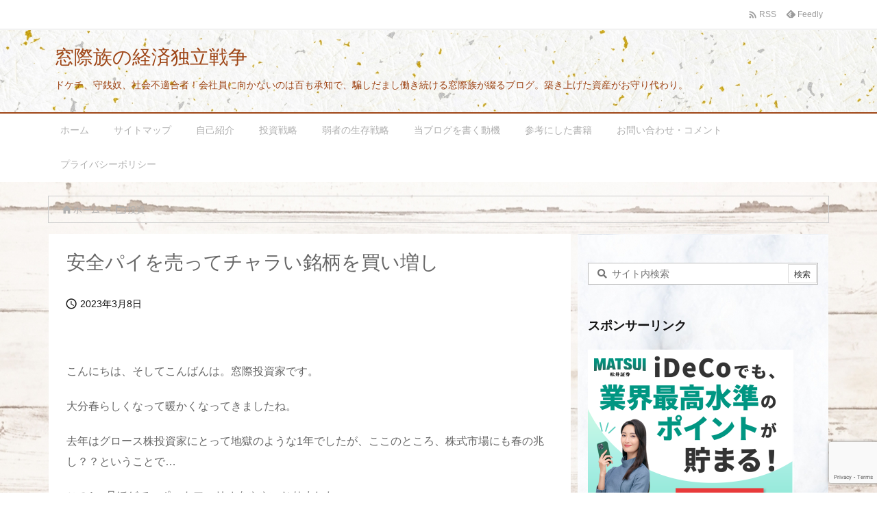

--- FILE ---
content_type: text/html; charset=utf-8
request_url: https://www.google.com/recaptcha/api2/anchor?ar=1&k=6Ld30kcaAAAAALzBcxOBzeYJ6rvvo1juumwTtak2&co=aHR0cHM6Ly9maXJlLW1hZG9naXdhLmNvbTo0NDM.&hl=en&v=cLm1zuaUXPLFw7nzKiQTH1dX&size=invisible&anchor-ms=20000&execute-ms=15000&cb=dwt5hjbp4frn
body_size: 45320
content:
<!DOCTYPE HTML><html dir="ltr" lang="en"><head><meta http-equiv="Content-Type" content="text/html; charset=UTF-8">
<meta http-equiv="X-UA-Compatible" content="IE=edge">
<title>reCAPTCHA</title>
<style type="text/css">
/* cyrillic-ext */
@font-face {
  font-family: 'Roboto';
  font-style: normal;
  font-weight: 400;
  src: url(//fonts.gstatic.com/s/roboto/v18/KFOmCnqEu92Fr1Mu72xKKTU1Kvnz.woff2) format('woff2');
  unicode-range: U+0460-052F, U+1C80-1C8A, U+20B4, U+2DE0-2DFF, U+A640-A69F, U+FE2E-FE2F;
}
/* cyrillic */
@font-face {
  font-family: 'Roboto';
  font-style: normal;
  font-weight: 400;
  src: url(//fonts.gstatic.com/s/roboto/v18/KFOmCnqEu92Fr1Mu5mxKKTU1Kvnz.woff2) format('woff2');
  unicode-range: U+0301, U+0400-045F, U+0490-0491, U+04B0-04B1, U+2116;
}
/* greek-ext */
@font-face {
  font-family: 'Roboto';
  font-style: normal;
  font-weight: 400;
  src: url(//fonts.gstatic.com/s/roboto/v18/KFOmCnqEu92Fr1Mu7mxKKTU1Kvnz.woff2) format('woff2');
  unicode-range: U+1F00-1FFF;
}
/* greek */
@font-face {
  font-family: 'Roboto';
  font-style: normal;
  font-weight: 400;
  src: url(//fonts.gstatic.com/s/roboto/v18/KFOmCnqEu92Fr1Mu4WxKKTU1Kvnz.woff2) format('woff2');
  unicode-range: U+0370-0377, U+037A-037F, U+0384-038A, U+038C, U+038E-03A1, U+03A3-03FF;
}
/* vietnamese */
@font-face {
  font-family: 'Roboto';
  font-style: normal;
  font-weight: 400;
  src: url(//fonts.gstatic.com/s/roboto/v18/KFOmCnqEu92Fr1Mu7WxKKTU1Kvnz.woff2) format('woff2');
  unicode-range: U+0102-0103, U+0110-0111, U+0128-0129, U+0168-0169, U+01A0-01A1, U+01AF-01B0, U+0300-0301, U+0303-0304, U+0308-0309, U+0323, U+0329, U+1EA0-1EF9, U+20AB;
}
/* latin-ext */
@font-face {
  font-family: 'Roboto';
  font-style: normal;
  font-weight: 400;
  src: url(//fonts.gstatic.com/s/roboto/v18/KFOmCnqEu92Fr1Mu7GxKKTU1Kvnz.woff2) format('woff2');
  unicode-range: U+0100-02BA, U+02BD-02C5, U+02C7-02CC, U+02CE-02D7, U+02DD-02FF, U+0304, U+0308, U+0329, U+1D00-1DBF, U+1E00-1E9F, U+1EF2-1EFF, U+2020, U+20A0-20AB, U+20AD-20C0, U+2113, U+2C60-2C7F, U+A720-A7FF;
}
/* latin */
@font-face {
  font-family: 'Roboto';
  font-style: normal;
  font-weight: 400;
  src: url(//fonts.gstatic.com/s/roboto/v18/KFOmCnqEu92Fr1Mu4mxKKTU1Kg.woff2) format('woff2');
  unicode-range: U+0000-00FF, U+0131, U+0152-0153, U+02BB-02BC, U+02C6, U+02DA, U+02DC, U+0304, U+0308, U+0329, U+2000-206F, U+20AC, U+2122, U+2191, U+2193, U+2212, U+2215, U+FEFF, U+FFFD;
}
/* cyrillic-ext */
@font-face {
  font-family: 'Roboto';
  font-style: normal;
  font-weight: 500;
  src: url(//fonts.gstatic.com/s/roboto/v18/KFOlCnqEu92Fr1MmEU9fCRc4AMP6lbBP.woff2) format('woff2');
  unicode-range: U+0460-052F, U+1C80-1C8A, U+20B4, U+2DE0-2DFF, U+A640-A69F, U+FE2E-FE2F;
}
/* cyrillic */
@font-face {
  font-family: 'Roboto';
  font-style: normal;
  font-weight: 500;
  src: url(//fonts.gstatic.com/s/roboto/v18/KFOlCnqEu92Fr1MmEU9fABc4AMP6lbBP.woff2) format('woff2');
  unicode-range: U+0301, U+0400-045F, U+0490-0491, U+04B0-04B1, U+2116;
}
/* greek-ext */
@font-face {
  font-family: 'Roboto';
  font-style: normal;
  font-weight: 500;
  src: url(//fonts.gstatic.com/s/roboto/v18/KFOlCnqEu92Fr1MmEU9fCBc4AMP6lbBP.woff2) format('woff2');
  unicode-range: U+1F00-1FFF;
}
/* greek */
@font-face {
  font-family: 'Roboto';
  font-style: normal;
  font-weight: 500;
  src: url(//fonts.gstatic.com/s/roboto/v18/KFOlCnqEu92Fr1MmEU9fBxc4AMP6lbBP.woff2) format('woff2');
  unicode-range: U+0370-0377, U+037A-037F, U+0384-038A, U+038C, U+038E-03A1, U+03A3-03FF;
}
/* vietnamese */
@font-face {
  font-family: 'Roboto';
  font-style: normal;
  font-weight: 500;
  src: url(//fonts.gstatic.com/s/roboto/v18/KFOlCnqEu92Fr1MmEU9fCxc4AMP6lbBP.woff2) format('woff2');
  unicode-range: U+0102-0103, U+0110-0111, U+0128-0129, U+0168-0169, U+01A0-01A1, U+01AF-01B0, U+0300-0301, U+0303-0304, U+0308-0309, U+0323, U+0329, U+1EA0-1EF9, U+20AB;
}
/* latin-ext */
@font-face {
  font-family: 'Roboto';
  font-style: normal;
  font-weight: 500;
  src: url(//fonts.gstatic.com/s/roboto/v18/KFOlCnqEu92Fr1MmEU9fChc4AMP6lbBP.woff2) format('woff2');
  unicode-range: U+0100-02BA, U+02BD-02C5, U+02C7-02CC, U+02CE-02D7, U+02DD-02FF, U+0304, U+0308, U+0329, U+1D00-1DBF, U+1E00-1E9F, U+1EF2-1EFF, U+2020, U+20A0-20AB, U+20AD-20C0, U+2113, U+2C60-2C7F, U+A720-A7FF;
}
/* latin */
@font-face {
  font-family: 'Roboto';
  font-style: normal;
  font-weight: 500;
  src: url(//fonts.gstatic.com/s/roboto/v18/KFOlCnqEu92Fr1MmEU9fBBc4AMP6lQ.woff2) format('woff2');
  unicode-range: U+0000-00FF, U+0131, U+0152-0153, U+02BB-02BC, U+02C6, U+02DA, U+02DC, U+0304, U+0308, U+0329, U+2000-206F, U+20AC, U+2122, U+2191, U+2193, U+2212, U+2215, U+FEFF, U+FFFD;
}
/* cyrillic-ext */
@font-face {
  font-family: 'Roboto';
  font-style: normal;
  font-weight: 900;
  src: url(//fonts.gstatic.com/s/roboto/v18/KFOlCnqEu92Fr1MmYUtfCRc4AMP6lbBP.woff2) format('woff2');
  unicode-range: U+0460-052F, U+1C80-1C8A, U+20B4, U+2DE0-2DFF, U+A640-A69F, U+FE2E-FE2F;
}
/* cyrillic */
@font-face {
  font-family: 'Roboto';
  font-style: normal;
  font-weight: 900;
  src: url(//fonts.gstatic.com/s/roboto/v18/KFOlCnqEu92Fr1MmYUtfABc4AMP6lbBP.woff2) format('woff2');
  unicode-range: U+0301, U+0400-045F, U+0490-0491, U+04B0-04B1, U+2116;
}
/* greek-ext */
@font-face {
  font-family: 'Roboto';
  font-style: normal;
  font-weight: 900;
  src: url(//fonts.gstatic.com/s/roboto/v18/KFOlCnqEu92Fr1MmYUtfCBc4AMP6lbBP.woff2) format('woff2');
  unicode-range: U+1F00-1FFF;
}
/* greek */
@font-face {
  font-family: 'Roboto';
  font-style: normal;
  font-weight: 900;
  src: url(//fonts.gstatic.com/s/roboto/v18/KFOlCnqEu92Fr1MmYUtfBxc4AMP6lbBP.woff2) format('woff2');
  unicode-range: U+0370-0377, U+037A-037F, U+0384-038A, U+038C, U+038E-03A1, U+03A3-03FF;
}
/* vietnamese */
@font-face {
  font-family: 'Roboto';
  font-style: normal;
  font-weight: 900;
  src: url(//fonts.gstatic.com/s/roboto/v18/KFOlCnqEu92Fr1MmYUtfCxc4AMP6lbBP.woff2) format('woff2');
  unicode-range: U+0102-0103, U+0110-0111, U+0128-0129, U+0168-0169, U+01A0-01A1, U+01AF-01B0, U+0300-0301, U+0303-0304, U+0308-0309, U+0323, U+0329, U+1EA0-1EF9, U+20AB;
}
/* latin-ext */
@font-face {
  font-family: 'Roboto';
  font-style: normal;
  font-weight: 900;
  src: url(//fonts.gstatic.com/s/roboto/v18/KFOlCnqEu92Fr1MmYUtfChc4AMP6lbBP.woff2) format('woff2');
  unicode-range: U+0100-02BA, U+02BD-02C5, U+02C7-02CC, U+02CE-02D7, U+02DD-02FF, U+0304, U+0308, U+0329, U+1D00-1DBF, U+1E00-1E9F, U+1EF2-1EFF, U+2020, U+20A0-20AB, U+20AD-20C0, U+2113, U+2C60-2C7F, U+A720-A7FF;
}
/* latin */
@font-face {
  font-family: 'Roboto';
  font-style: normal;
  font-weight: 900;
  src: url(//fonts.gstatic.com/s/roboto/v18/KFOlCnqEu92Fr1MmYUtfBBc4AMP6lQ.woff2) format('woff2');
  unicode-range: U+0000-00FF, U+0131, U+0152-0153, U+02BB-02BC, U+02C6, U+02DA, U+02DC, U+0304, U+0308, U+0329, U+2000-206F, U+20AC, U+2122, U+2191, U+2193, U+2212, U+2215, U+FEFF, U+FFFD;
}

</style>
<link rel="stylesheet" type="text/css" href="https://www.gstatic.com/recaptcha/releases/cLm1zuaUXPLFw7nzKiQTH1dX/styles__ltr.css">
<script nonce="EU8yq3pbB_umFJVezFReSQ" type="text/javascript">window['__recaptcha_api'] = 'https://www.google.com/recaptcha/api2/';</script>
<script type="text/javascript" src="https://www.gstatic.com/recaptcha/releases/cLm1zuaUXPLFw7nzKiQTH1dX/recaptcha__en.js" nonce="EU8yq3pbB_umFJVezFReSQ">
      
    </script></head>
<body><div id="rc-anchor-alert" class="rc-anchor-alert"></div>
<input type="hidden" id="recaptcha-token" value="[base64]">
<script type="text/javascript" nonce="EU8yq3pbB_umFJVezFReSQ">
      recaptcha.anchor.Main.init("[\x22ainput\x22,[\x22bgdata\x22,\x22\x22,\[base64]/cFtiKytdPWs6KGs8MjA0OD9wW2IrK109az4+NnwxOTI6KChrJjY0NTEyKT09NTUyOTYmJnIrMTxXLmxlbmd0aCYmKFcuY2hhckNvZGVBdChyKzEpJjY0NTEyKT09NTYzMjA/[base64]/[base64]/[base64]/[base64]/[base64]/[base64]/[base64]/[base64]/[base64]/[base64]/[base64]/[base64]/[base64]/[base64]\x22,\[base64]\\u003d\x22,\x22w5cSwonChhMyw6Y+worCu8K8ZsOXKno3wo3CuwQMXWVcbgYEw5tOScOTw5HDlwTDoEnCtE0MMcOLGsKPw7nDnMKJWA7DgcKyZmXDjcOzGsOXABsbJ8Oewr3DhsKtwrTChW7Dr8OZH8Kjw7rDvsKKccKcFcKNw4FOHU8yw5DClG/CpcObTW3Dk0rCu1oJw5rDpA5lPsKLwp3CrXnCrR1fw58fwqXCs1XCtz7Di0bDosKqIsOtw4FrSsOgN13DgMOCw4vDuUwWMsO1woTDu3zCslleN8K9fGrDjsKzWB7Cow7DrMKgH8OcwpBhERvCnyTCqghVw5TDnFbDhsO+wqIyAS5/[base64]/[base64]/w6Qywpsww6fDmMKVFsKIwobDu210VGDCo8OQw5R8w50owooQwpbCjCEcfBpdDntnWsOyLMOsS8KpwqHCm8KXZ8O+w4ZcwoVfw4koOAjCtAwQdT/CkBzCv8KNw6bClkhjQsO3w57Cr8KMS8Oaw5HCukFAw77Cm2Anw5J5McKqIVrCo0NYXMO2B8KHGsK+w4IxwpsFTsOYw7/[base64]/CgMOgaRk3b8ODw57DlMO3w5/Cr8OQMGzCqW3DgcO/csKDw4FxwofCp8Ofwo5Vw65Ndw4Jw6nCnMO1HcOWw41gwrbDiXfCghXCpsOow4jDo8OAdcKgwpYqwrjClcOEwpBgwrnDtjbDrC/[base64]/[base64]/Dq8OdwpFrw4DDksKBVFJDacKFwoJZwoLDhcOlOMKmw7vCo8K/w69GX11vwrnCiyTCqsKTwrXDpcKLC8OLw6/Cnilswo/[base64]/dsO6eQ1FwrgTwrxVwqbDmXDDuwvDhQPDuWUBAC19KsKETB7CgsO8wqd9KMO1I8ONw4PDjmvClcOFC8Kvw5wMwp4jExYiw5BFwrQ4ZcOZYMO0eGZ5wqbDnsOSwozCssOjXsOzw6fDvsOrW8OzJHLDoQ/DmhXCpEzDnsOtwqjDhMOzw4vClARmNSknVMKkw67DriV4wopSRw3DuSfDn8ODwq/CgjLDt1jCu8Kmw6PDgMOFw7/DlCICc8K7SMK4MR3DuiPDikjDpsOIYjTCmzxlwol7w6XCiMKwIkJYwokew6XCtHHDrG3DlijDoMOdZQjChX8QEWERw4ZPw7DCp8ORXj5Ww6Q4QWsIT3sqNT7Di8KPwrfDmnDDp2dbGylrwpPDj1DDty/[base64]/Dq2DCmsOZw6gDH8K4wpHDicKLMCTDusKKVi3CoDggw7vDgyAcw6NNwpUzw6ETw4rDg8KUMcKYw4FpRDcXdcO2w61swoEpejodPifDpGnCgklZw6jDhz9JFVw/w4thw6fDs8OlCcK9w53CocKuDsO4MsK6wrABw7HCiVZawpl9wq9pC8O7w43CnsOiQ1TCo8OVwoxiPMOgwrPCm8KcEcKBwqBOQwnDp3sMw7zCiQPDtcOyYsO8PU9hw5fDmTs5wr08e8KIahDDmcKjw5kLwrXCgcKiUcOVw68SE8KlB8OiwqQhw6Z/wrrCnMODwqN6w7LDs8KJwrbDo8KPGsOpw6I0TFdHQ8KkT3HCv2zCvznDuMK/flgZwp18w5Mjw5vCjwV3w6jCv8KtwoQBG8OvwpfDpwB7woZ8FR7CjmVcw5d2SEAIQQfDiRlpAWtKw49Gw4tIwqXCjcO5wqnCombDhRRUw6zCr2JDbh7ChcOwVwcXw51/QEjCnsOPwpPCpkPDusKawopaw57DscOANMK0w6cSw6HDnMOmacKrB8Ksw5XCkzrCnsOvWMKow5Vww58cfMORw4Y9wqYlw4LDhg7DqkDDmCpDPcKNYsKHMsKUw5QDb3MUO8KcOjbCqwZQH8KHwplQBgAVwqzDtmHDn8KUXMO6wqnDjW/DkcOkwqjCi34hw5bCiiTDgMOqw6o2ZsOKMcKUw4DCtXlYL8KOw6AnKMO9w5pSwqVlIW5cw7HCkMOswpccVsOww7bCuDJhZ8K1w6UiB8KZwpN2W8OfwrfCjFvCn8OxasO1DF/DvyZLwq/CuwXCq3cMw7B+UFBJdzgOw6VGeD9tw6/Dhz13P8ODSsKiBR5ZDy3DqsKowoRhwpnDmU4ZwqLDrAZIDcOFVMK6Nw3CiGbCosKvRMKWw6rCv8OcUcO7F8OqcUZ+w6VUw6XCqwZ5KsKjwowvw5/[base64]/CicO3AmbDsCM3ZsKUYMOGwq7CiXk2DAMlBcKaQsKgA8K1woZowqzCmMKILyzCmMOUwq5nwqk/w7bCoWsQw7g/[base64]/Dvn4Sw7rDoG3DgWXCp8Odw7I/NB8aw6hiM8K7JsKsw4XCsWrCpjzCuCjDjcOSw5PDgMKVZMOOJsO/w79owpwYEFtCZMOcTsOSwpQTJU9jPmZ7ZcK2F3B0TyzDqMKNwoF+wq0KF0vDpcOHe8OAN8Kkw6PDm8KSETJLw6XCtBQLwphPEcKfT8KvwoTChUzCscO0V8KZwo9cUSvDvcOZwqJDw6IBwqTCssOlVMOzQHtVBsKFw5TCocOhwo4XbMKTw4/CiMK2YnQaasK8w4Mxwr0/R8OUw5Qkw6VwQsOGw6UkwpJ9J8OdwqN1w7vDoTfDr3bDpsKyw4o7wr3DimLDulFzU8KWw7tvwp3CgsKfw7TCoTrDocKhw68iRD3DjMODw7bDnGPCiMOqw7DCmDHCssOqY8KndkQONWXDiyDCr8KTWMK7GsK7PUk0S3s/w64awqPCrcOQMsOwKMKkw41XZApmwqVcFz/DqA0GWgfCmCfCoMK2w4XDoMO4w5t2cEvDi8Ktw6DDrXtUwp45F8Ocw5TDlhnCuzJPPMOHw7MvJwcHBMOtH8KtATLDuzXCrzABw7rDmFB/w5XDly5sw7XCmw84fxYoAF7Cp8KaAD9LdcKGXBQOwq10fi8BaAp8Nnd8wrTDk8K/woLDg0rDkzxwwqYDw57Cik/Cn8O6wrkoPC5Pe8Olw6bCn1xvwoPDqMOaZnvCmcKmMcOTw7Q4wovDnTkGEh8AHW/Cr2RBCsOtwq0mw5V2wp1wwpvCssOHw51HVkxLKcKow5dDV8KYf8OnKB/DpEkow5fCg2HDqMKeeELCrsOvwqDCuHo+w4nCgcKZbsKhwpDDkk1bMwfCosOWw6/[base64]/wr3DhMKABcK4w6nDjBFtZ1bCu2gGwq1Ow7DCrm9dYBltwpjDtRgddncGD8OkQsOEw5Q7w67DhwfDokNvw5rDrw4Ew6zCqyocFsO3wrFbw4/DmsOIw6/[base64]/DqB5FU1sKwqnCmsOkw5jCksKbd8OkXsKuZDpkw41lwrzCqQwhR8KuDFjDoFbCncKxJUDCmcKNCMO/UhsDGMK+IsOdEiXDhWtJw6oowpABRsOlw4XCtcKawpvCqsOfw4hawpBkw5vDnnjCm8ONw4XClwXCocKxwp8AZMO2DjHCvMOPFcK6bMKXw7TCtjDCrMKeMMKVGWQGw6/[base64]/bsKYIXswRHNpOV/CpcOXwos9wqVgHTZkw7/DnsK5w4jDq8Ouw47Coyw/[base64]/P0wKwr7Dq8KZIV1XW8OBJMOHwqLCtiHChixwLFtfwo3Ch0fDlUfDmFZdMxpQw4fCkGPDgcO6w5gIw4RdByRtw44ETnhqFMKSw4sTw7tCwrBfwr7Cv8KTwpLDhEXDpnzDpcOTT0ZyRk/CucOcwrnCrVXDszVxXynDi8KqYsOxw6t7fcKBw7TDncK5IMKueMOWwrAtwpxvw7hdwqbCpErCjAkPT8KPwoNcw5k/EXlHwqgJwq3DrsKAw6zDjkF4acK0w4fCqDFCwpfDusO/SsOfU1jCliHDlHnClcKLUFjDjMOzc8OEw4lJUVwcYFLDkcOBVRjDrGkAfh1ALXPChU/DtcOyL8ODCcOQCVfDlmvDkmLDtwhKw70SGsKVSsOlw6/CiFkkE2/[base64]/Cp8OkIT87w4rDmHU0TSfCv8OuJcOXKBkKbsKWOcK4UkMewplQL3jClEjDrXXDlsOcAcOUKsOIw4QiZhNyw7F1TMO3Yyp7dmvCg8OAw5QFL2hswqEbwp7DnwzDpsOjw7vDtUw/CTogU2kKw4p0w61Uw4UDBMOoWcOKacOrXVIfMC/[base64]/ScKUw5Zjw6XDogDDiwp9dMK3XcOnP1I1PsKtYsO0wrJIMsOfenzDkcOZw6vDgMKRd0nDj0kCZcKeKH/[base64]/Dpw9RTFA9wqDDoMK8Lh0OGUALwprDoMKHw6TCj8Okwqkuw5LDqMODw5F8fcKZw5PDhsK9wq3Cgnomw53DnsKiaMOlIcK0w7nDocOnWcOCXhI3bTrDrksvw40owqzDhU/[base64]/[base64]/[base64]/w50UV8OTKgnDojfDrsORwqrDg33ChRDDosKjw6TCsSvDjz3DqCvDsMOBwqDCs8OBNMKhw5INH8OcR8KQG8OUJcK/w6Y8w6IDwp3DisKsw4N6HcKjwrvCoWBCPMKTw71Bw5QxwoY6wq9mZMK7IMONK8OLNzp9YENUWCDCqTzDuMKtDMKHwocDdCQZe8OcwqjDlGjDmhxhIcK8wrfCs8KNw57CosKBNMK/w6DDsQTDp8O9w7fDujUUYMObw5d0w4Nkw75twrMUw6lzwptQWANnNcOTGsOYw6oRYsKJw7zCq8KBwrDDvcOkBcKgJQvDrMKhXTJVccO2Y2fCt8Knf8KKLwV/AMOLOWcHwpjCtDgqcsK/w79ow57CgcKSwoDCk8KLw4HCvD3CuFrCjcKnLnURawB/wojCh2jCjR/CiC7CrsKpw4sbwpsHw4VRX04OcxrCvncrwq8sw4VRw5zDuxrDni/Cr8KxE0gNw7XDu8Oew5fCtgvCrcKwS8OLw55mwow8UjpQVsKrwqjDucO7wp7DgcKCZ8OBSD3CmRZVwpjCrsOnEsKCwp9pwot6BsOOwphSXX7CmMOcwrNea8K/OjjCscO7UT5pV1AEBETCpXo7HlXDsMKSLG97J8OjdcKzwq7CvDfCqcO+wrICwoXCvhLCi8OyHmrCjsKdXMKtP1fDoUDDmVUlwoBqw5AfwrHDkX/DnsKAWHnCksOLHkvCpQvDj0ACw7LDvB0Ywqs3w7bCuW0rwoMGSMO1WcORwr7CjGYxw5vDmMKYXMOCwrhiw6U3wo/[base64]/Du8KQw58gaMKzw77DgmzCozzDj8KCwoB3dB4fwo4YwrELKMK4D8OGw6fCsT7CpTjCmsK/F3kxccKlw7fCrMO0woXCuMKkJApHXQDDp3LDtMOkaFk2V8K+UcOGw5rDtcOwMcKvw6kLUMKkwqJGN8OGw7rDjB5rw5DDtcK8bMO/w6cSwqt5w4zCuMO5ScKKwoRKw7jDmsOtI0DDpW50w5nCtcOfZSLCmhjCucKDQ8OmPQvDhMOVcsOfGFETwq85GMKednkzwqIRaiM7woAWwr5xB8KUHMOWw5xBcV/DtlzCpCUywpTDksKAwpNjRMKIw63DigzCryXCnCZ+OMKww6XCjjHCoMKtB8KLO8KZw5NmwqF3D0lzF2/DgcOTHGzDg8OfwqzCosOWNA8PacKiw7Unwr7Cu2Z5WgdTwpYfw6ElLUZ8d8OBw7lHGlDDll3DtQIiwpTDjsOWw60Swq/DjwxLw7fDuMKjYMODNWI/d3ICw5rDjj/CgVxcVRLDncOlbMKQw7Zxw4pZO8Kzw6bDkQXDqjB4w5INV8OLWMOuw7/CjFJdwrh4eBPDosKtw6zDqF7Dr8K0w7t1w7FPN2vCjjB8SQPCuEvClsKoGcOpEcKVwrDCt8OcwqErF8KZwrgPPkLDuMO5C0nCumJbC1jClcOtw6/CsMOAwptUwrXCmMK8w5MOw4how6gRw7HCtXxKw7oBwo4Ow60/ZsK9a8KUNsK/[base64]/Drj7DtWgnf8OHcVNRMMKxw7/Ch8KNZX7CiinDuA7DusKdw5d0wqc8XsO6w5rDncOVw5Ufwpx4BcOYKVo4wrIuel/DosOXUcOuw6DCk24REwXDiDvDo8Kaw4TCnsKXwq/DqnUvw5/[base64]/DvWXCoMK5w4FbwqPDs8KPY8K2JW3Cq8O8wpfDq8OkVcKUw5/CpMK/w7srwrkhw7FNwr3CisOKw7lAwpDDkcKnw47CjihqO8OwdMOYUW/Dkksww4/ChlA0w6bDgQVFwrU/wrfCmijDpU5aJMKIwpJHLMOqJsK5B8OPwphyw4LDoDLCpsKaImQ2ORPDo33Dti5WwqJRScONJj9LfcO+w6rCnEpYw71jwr3CgVxVw6bDnng1bxPCgcO1wo06WsODw7DCrsOowo18NH3Dk2cqPXxZCcOkc2N/AEHDqMOeFSQpWQ8Ww5vCmsOZwr/CisOdK1U6KMKgwrgEwqZGwpjDs8KzZB3DkRMvRcKdXz/CvsKFIRzDqMOiBcKsw690wqfDnQ/DsnzChCTCoFTCsX7DjMKZHh8Cw41Xw7QGHMOFY8KyH35fFCTDmCTDrUvCkyvCvXTClcKiwp9pw6TChcOsHw/Cu3DCv8ODJTbClBnCq8K3w7dADcKxJRIJw6PCiDrDjwrDk8KGYcOTwpHCqyE0SFbCiA3DuiXCvSAwJynCl8O2w5wJw47DssOoZErDr2ZFEnLClcKJwr7CtBHDtMKARSHDtcOgOjpRwpJEw7jDhcKyVh/[base64]/DrAtSw6DDrMO4BRnDhsK1bjN2IsOVwqHDhcKjwrXCqD3CqcOcD3bCmcK+w6w9wrjCjj/CtcOsFMK2w6MWJUsYwqvClzhjclvDoCYgUDAYw78Lw4XDrMOTw7csLD4hERkkw5TDrXjCoEISEsKQEgzDjMO0ciDDoBvDosK2YxlRV8Ktw7LDuxUew5jCm8KCdsOzw7TCi8OPwqBfw4LDlMOxHWnChR9Fw63DjsOHw5E2SR/Dr8O0IcKfw689AsOIw6nCi8KTw47CtcOhG8Ocw57DosKmcxwzWg5XEDUJwqEdQQIvImUpKsO6bMKddDDCl8KcBzInwqHCgR/CuMO0PsOlKMO3w7zCrGYlbzRhw75xMsKsw7kDBcO7w7vDn13CsSQqw5fDl2dGw4xrJiJNw4bCgMOvK03DncK+PcONRsKwdcOzw4PCjkvDlcKgDsO/KkDDrXjCg8O7w5PCmA1zT8OgwoRoZ3tNeFTCv20/K8K1w4lwwqQvT2TCjWTCs0w6woRKw4rDgMOKwoPDucO7OyJBw4gWeMKGOW8SDQHCqWVBSzV0wpViIx4SU2h4Pl5EMhkvw5kkC3PCjcOoesOqwpnDgVXDt8KgO8O9cFMkwo3Du8KnWEYqwpAeNMKTwrDCsFDDs8KSTVfDlsKXw4/CscOYw7UYwrLCvsOqa24pw6LCnUTCoCXCkzg4cDoZRCY3wqrCrMOWwqUTw7LDs8K5ckHDsMKRXDbCrlDDn2/[base64]/[base64]/CusKeDjvCocKgRGfDggQWw4sZTMKDCsOZL8KywoAew4rCtzp7w7Urw6Eqw4QpwqRqScKmHXFqwrh+woheFg7CosOYw7HCpydcw6ZsXMOdw5XDu8KDbDN8wqzCq0PDkjnDosKrRTMTwrfCtX0fw7/CmB5WW1fDuMOYwocew4vCssOVwoYFwrAcRMOxw5vCkwjCtMOMwr/CrMOVwoFGwpwQOGLDmlNJw5NTwogyXB7CuC40IMOUSghqVibDnsOWwrDCunnCkcOkw75YR8KtLMK+wpAEw7PDhMObb8KIw6JNw7Qow4kDUHvDuS1mwpIXwpUXwp7DqcOAAcOewp7CjB4yw7Y3ZMOyWEnCuQ1Gw4MVDUcuw7/[base64]/CtjAOfEHClQgYwoFwwqBma0lhDsOswrXChcK4wp5bw5zDrsKTJg/ClMOPwrdEwrTCv27Ct8OBNz7Cs8KIw79Mw5YPwpPCvsKaw5kGw4vCjkLCu8Oxw5I2axDDsMKePGfDqAAZUm/CjsOzA8K6TMOOw5VbIMOFw6xYbjRhJQrDsjACGUt/w59bemk9aj0BMGwUw4sSw45Sw54WwqjDoy4Yw6t+w49vH8KSw4c5NsOEAcOOwpQqwrBNQAlVwoA/JsKyw6hcw7zDoFVow5lAZcKYJS9+wp7CssO2SMOYwqZWKQcBN8OdMlfDi0F9wq/DmMKmOW/CvhXCusOTM8K3WsK/[base64]/[base64]/[base64]/CvcO8HHPCqCPDuRrCjcObw6ggHVROEcOLwrk0IMKFwrTDs8OuWRjDq8O9UsOJwoPClsKWU8KgNRQdbCvCr8OPRsKnQ2B9w4/CvwsyEsOQMiFmwpTDjcOSZHPCp8KVw5EvG8KtasKtwqpqw7B9QcOOw4RZHAdcSSltYHnCp8O1DcKMHXbDmMKJFMKjaH9awpzCgMKKfcOEJy/DvcOEwoNgNcK7wqV1w4QODBgpEMK9BnjCuV/[base64]/[base64]/Cp8Klwoojw5XCsMOow7t6ZMO0YsOVVsOQw5gCw6PCgcOmw7jDjMOBwqYPGWvCuErCtcOdSmXCn8Kww43CnBrDjRfChcKewqxRH8OdasOuw6HDnCDDgxZHwrnCgMONYsOzw4LCo8Ocw7tnA8OOw5TDusOUBMKjwoFMSMKmbw/[base64]/CssOrwoDCjShMwrvDiXfCtXARARTDpUIOWBfDnMOGAcKGw4Q5w78/[base64]/Cgloew4lxwpd4w5Mhw6hiw57ChMK8OjTCollRwoFqayAewoLCpMOpN8KzC0nDgMKMdMKyw6TDmMKcAcK8wpfCssOEwqg7w78/[base64]/[base64]/[base64]/DhRnDsBoALcOac8KFw7HDk2fCq8OVw7vDpnPDg1bDtHLClcK5w4xuw4gULRQQZsK7wrDCsTfCg8OewpjCpxR7M2xDaRTDiBBWw7XDlgxgwp1MB2rCm8K6w4DDmcOkC1XCrArCgsKnO8OeGjgAworDqcOawoLCnX0SL8OyDsOwwr/CgXDCgibDqCvCpybCkyFaCcKjP3lFPy4ewq9BZcO+w4ILbMOwQzs5LWzDrkLCqMKzMiHClC4YG8KbL2jCr8OhDm7Dt8OxRMOCJiAww6/DvMOSUDLCtsOeKEbCk2cgwp5zwohGwrYjw5EHwr8lWXLDnTfDgMOcHTs0FgbCtsKUwpgqE3/Ck8OidiXCtyzDvMK+DcOgOsKmG8Kaw4sRwp7CoG7CnBfCqx4Dw6fDtsOkcQMxw5ZeTsOlcsOgw4QrAcKxMWxLYEkew5UmH1jClSbCp8K1bG/[base64]/Ds8Kbw58ZGMOdw6fCng8HA1HDtiZELkjDpUNkw5vCj8O9w598VAs1XcOfwpDDosKXZcKJw6UJw7JsS8KvwrsJbcOrABckdktnwq/DrMOiwpHCoMKhbgwLw7QjVMKSMhXCg23DosKxwpMJDy9kwpt7w7J0GcO/OMO4w7UlYW1rQwbCicOVWMOVIsKIEsK+w59nwqMtwqjCusKiw6s0LTLCisKow58RE1HDq8OGw7XCkMO7w7RWwqRMXmbDgArCsSDCjcOyw7nCuSIfXsK7worDmlhoGznCgj11wqJlVcKfXUcOc3fDq01Qw4NYw4zDgCPDs2QlwpJ3L2/[base64]/Dk1TDoMKdcHdaw5l7DSYRXsKjQ8OIE1fDpH/DpcOQw44/wpxWVXFrw6oSwqbCvSXClVIZNcOmDFMZwoFgTsKHAMOnw4rCkBtkwrRDw63ChE/CnkbDr8O6c3vDij/Cs1Fzw75tdXTDlMOVwr00DsKPw5/DjXLCun7CpR1Xc8OudMO/[base64]/CncOlS8KjG8OcfV8bwrIPw7xaJFfCh3DCinzCvcOJwoAFfsOaBmUZwpcGXMKVAgpZw7bCucKwwrrChsOJwoRQc8K8wrTCkgDDisOUA8K2dTvDoMOPLmHDtMKnw4F9w47CjcO7wrxSazLCn8ObEjsFwoPCsRR/wpnDi0UCLFQgw4oOw61GNsKnWlnCvEDDh8OIwpbCsyIVw7rDhcKvw5zCl8OxS8OSAkfClMKSwpLCvcOHw5tKwqPCowgMbxIpw5zDo8KnBwciM8Kew7lfbWrCr8OxT1PCpFtBwoIwwohuw7xkPjIdwrrDgsK/Sj/DnBIVwq/Cuhh4asKPw6XDmcKSwp96w6NtD8KeMG3DoArDhENkFsK/w7Vew5/DoS4/w7NtTcO2wqHCnsKdVT3DmEwFwpHCinRGwohFUh3DiCDClcKuw7PCvWTDnQPDmxIhK8K3wpXClMK/w4bCgCYtwrrDuMONen3ClcO2w7HCp8OZUDQmwo3CjRUVPlkAw6rDj8ONwqvCl0BIJ0DDih/[base64]/Cj8KLwpBbYXQtECIlfmMLT8OKwq/CvFLCnFElwqg4w77DmMK2w5whw73CssKJUg8Yw6QAb8KIfBLDk8ONPcKfTB5dw7DDqizDsMKRTWQzKcOJwqzDgSoPwp3DssO8w41Ow7/CgwV9NcKwSMOfLHPDhMK0U1B0wqsjVMOaKVTDvF1UwrMuwqorwoRlRADCtgDCg2nDsj/DmWnDh8O1Jg9OXBoUwrTDtlgUw7/Co8OYw7lMwpjDhsO9cmZYw6IqwpVafsKTBnDCiU/[base64]/CqWDCm8Ktw7TCjXDCv8O9B1MUwqE5w7xvf8KTwrA9bMK0w5HCkXTDs3rDigU5w6w3w4zDpwzCiMOTT8OlwrjCtcK+w6oPPjLDpyZnwqt6wrlPwoJRw4R/EcKpBz7CksORw4TCgcKjSWh6wqpQQz5pw4jDok3CllMde8O/[base64]/CncK2woPDmkASwo5Ywo/CgsO3BMKawpLDtjA8JyVfasKHwo5iWysFwqZAWcK+wrXCtcOMERLCi8OaVsKIeMKZEVJqwqzDrcKpaFXCqcKDCHzCu8KtesK1woQ/RDTCisK/w5bDmMOSRcO1w4MZw4llKlYJNFpTwrvDuMOGEwFzRsO7w4DCvcOJwo1mwovDlhp0e8KUw6J7MzTCmsKrw6fDp2jDtgvDqcKWw7tNdQ5yw5cywr3DncKew7Vfwo/CiwJjwpXDhMO6JV5rwrF0w6cPw5wbwqAjCMKww4loeVU4F2rCsVcWMQY9wpzCohx+LmLDkhfDucKLI8OoC3TCiGFXFsKFwrDCox8dw6zDkAHCicOrX8KTBHw5WcK7w6lIw4IkMsOtYMOpJXXDusKZSXMywp/ChmlVM8OYw73Dn8OTw4zDt8Kpw7VXw5UNwr9Jw6FPw43Cq0EwwqJzKhXCsMODb8OLwplfwojCqDt2w6Bew6bDsgbDnjrCgcKLwppaPMO8DsKSBDvDsMKUUcKpw7Row5/DqDRiwqkfIkzDuClQw4QnLx5HZ0XCjsKxwr/CucOQcXFBwrrCrxA5DsOdQwgFwpgtwqnDlWjDplrDo0DDocKpwrMEw6ZXwqzCj8Old8OJdCXCpMO8wqsGw7Fbw7hMw4B/w6ECwqVuw5wLPlpaw4cmJFsIURPComNxw7nDv8Kmw77CvsKkSsOGEMOLw6lTwqx/dUzCrwISdlonwpTDmlAHw7HCicKFw6M2BjJaworCl8OsZ1nCvsK0HsKTPSLDqUkWHDDDn8O+VmRiRMKRb2zDi8KFLsKDXS/ConMYw7nCnsOlW8OrwrDDli/[base64]/DknhbIsKwwpVBw7nCrnrDkwcHciNkw6HDi8OewoRuwpsqworDmsK+H3XDn8KGwrRmw44PEsKCdiLCjcKkwonDscOew73DqkAkw5PDujcGwqU/ehTCi8OvCw4fQwYhJcOfb8OyBTdkEsKYw4HDk3JawqQgLmnDjmFSw7/[base64]/amJQTsKmLUc9woRFP8KhwobCpsKycsK2w5bDjsOKwpTChBozwrp1wrJcwpnChsOkGEjCp2fCp8KlSRYNw4BLwqtjOsKcZxs0wr3CqcOAw5MyFgc/[base64]/[base64]/CvEdcwpJBw7/CncOfcDRwPmlSb8O8b8KnasKHwpnChsOGwpJFwrACSG/[base64]/w6DCqMOlDRvDn8KBSjDDq8OLEzXCpcOJQW7CnGMWFsKYbMO+wrXDncKvwovCslvDucKGwpBSWcOzwpZ6wqbCsWDCsCrCn8KCGg3DoRvCrMO3CkDCtcKjwqvCgmYZBcO+YVLDuMOIH8KOSsKUw7w2wqdcwp/[base64]/Cqxd7w4ZyOgl0cSxLdcOxFcOTw75kwqvCtsKqwqINUsKFwoZhVMOSwqgBfH08woA9wqPCicO2ccOLwrzDiMKkw6bCq8O1JGQAHBzDixl/KcOfwrrDqC/DlDjDmUfChcOHwqV3fQnDmi7DrcK7PMKZw4Qew7gkw4LCjMO9wpdFVDPCpgFkX3snworDmsK7K8KGwr/ChRt6wpAjDD/DrMOYX8OJH8KyacKVwqfDhXRJw4nDu8Kywppjw5HCv2HCucOvaMO0wrldwo7CuRLDg2wETz/[base64]/CoMKvwr7DssOxa8OPNhVLR8OeRmQCAFMvw590wpzDjALCgVrDhMOVMgzCu0nCtcKbVsKwwqLCicO0w6k/[base64]/CrQQDw4/DlwXDgSkVKhsIwqMNPsOhw4/Dok/CisO7woDDr1UgBsO/HsOgLG7DkwHCgiZuCj/Dl31DEMO6UBXDgsOMw4lLL1jCl2zDtCjChsOSJsKtEMKww6vDvMO1wrctPGRqwr7CtsOfCMO8LwQ/w5Edw6zCiVAIw7zCksOPwq7CpcKvw6wQC3xqE8ORUsOsw6nCo8KzJz3DrMKow6w4W8KBwrlbw5t/w73DvcOOa8KULWVMWMKbdQbCv8KxKn1VwpYRwrhGU8OjZ8KxXDpKw5Uew4PDl8K8SSnDhsKfwofDu1cIP8OCbWY2YcOmDCTCn8OcZ8KOe8K5d1TCmw/Ck8K/Z3A9SgtHw7Y/aXFJw53CtjbClDrDpBjCmjlOFcOnE2l4wphzwpfDuMKJw4nDgcKqSj1Mw4DDnylJwo5SRidrSBPCryXCuXnCmsOFwrdiw7DDo8O/wqVoETk8UcOqw5PCmDTDu0TCgMOcH8Kgwo/Ci13Cp8KHesKSwoYNQTkCWsKYw6NwEUzDvMOuMcODw5rDgGpuVzjDtmR2woxGw6LCsT7ChD5Ew73Dn8Khw6oowrDCvXEaJcOxbFg3wp91NcO8Z2HCuMKteAPDmX9iwrJgScO6ecOUw68/[base64]/MMKZw51DEsOVw6odwqpkY8OqEjPCu0Q+wpzDjsK0w6vCtU/DnE/CnD0SNcOkSMKhDUnDpcOGw48vw4g6Wj7CvAvCkcKOwrTCg8KqwqfDqMKdwp/CjVbCkDIMDRjCsApHw4TDi8KzIHkqNCZ1w4XDssOtw40qB8OQbcOqEkwxwqPDi8OQwr/Cv8KjYTbCvsKOw6xEw6LCil09UMOGwrlkWirDjcOHAsOnAVbCgX4ISURpQsOZZ8KdwpQGBcOYwrLCnA9Cw6fCrsOCw7XChsKAwrvCrcKUVMKBecObw6FrecKJw5ZOO8OSw47CvcKwQcObw5IuP8OtwoU9wqfCi8KIVMOXBljDsxguYsK/[base64]/[base64]/w7rCj8OZPw4QU8OFMyrDj2nCsF1lCRYhwrVRwr/CqRbDiD/DkV1TwonCh2LDgGdfwpQUwq7CpSrDi8KYw7E6CHgUMcKBwo3Cr8OIw7XDqMObwp7ComcUVcOiw6hUwonDqMKoAW1gwoXDowo+b8KuwqDDpMKaHsOwwoYLB8OrXcK3TmFyw5omPcKvw6nDnzLDucOXZDRQXiwiwqzDglR5w7HDqEV+AMKJwqUgFcOQwoDDl3/[base64]/Csj/DtRp8STRAw4xzcRMTDMOiIXZIw6k1FisIwrcKbsKfc8K3WzjDk2fCicK1w7LDhxnCvMOpYE4pGnzCqMKZw6jDsMKAWMOPPcOww7/Cq0nDgsKbBm3CiMKqGcOVwo7Dj8OJBijCgyXDsV/DpcOfecOSUsOWC8O2wrp2JcOtwrDDmMKuUCnCjyUEwofClxUPwqhBw4/[base64]/[base64]/CnknDlA3DjhjCrjNVb8OFL8KjcV3Dog3Dkhs+A8KzwqvCkMKGw6EUTsOvIcKUw6fCm8K0K3jDkcOmwr0pwr18w4HDtsONckvDjcKALMOrwojCuMKwwr0HwqAXWjDDuMKLJk3CuBHDslExVhstOcORwrbCmnVhb3bDosKmE8O0A8OMFGY7S0o7UA/CizXCk8K3w5XChcKawrV5w5vDnhXCvV/Chh/CqsO/w7HCkcO/[base64]/[base64]\\u003d\\u003d\x22],null,[\x22conf\x22,null,\x226Ld30kcaAAAAALzBcxOBzeYJ6rvvo1juumwTtak2\x22,0,null,null,null,0,[21,125,63,73,95,87,41,43,42,83,102,105,109,121],[5339200,312],0,null,null,null,null,0,null,0,null,700,1,null,0,\x22CvkBEg8I8ajhFRgAOgZUOU5CNWISDwjmjuIVGAA6BlFCb29IYxIPCJrO4xUYAToGcWNKRTNkEg8I8M3jFRgBOgZmSVZJaGISDwjiyqA3GAE6BmdMTkNIYxIPCN6/tzcYADoGZWF6dTZkEg8I2NKBMhgAOgZBcTc3dmYSDgi45ZQyGAE6BVFCT0QwEg8I0tuVNxgAOgZmZmFXQWUSDwiV2JQyGAA6BlBxNjBuZBIPCMXziDcYADoGYVhvaWFjEg8IjcqGMhgBOgZPd040dGYSDgiK/Yg3GAA6BU1mSUk0GhwIAxIYHRG78OQ3DrceDv++pQYZxJ0JGZzijAIZ\x22,0,0,null,null,1,null,0,1],\x22https://fire-madogiwa.com:443\x22,null,[3,1,1],null,null,null,1,3600,[\x22https://www.google.com/intl/en/policies/privacy/\x22,\x22https://www.google.com/intl/en/policies/terms/\x22],\x22dzjim+Dx3tE/yBYn5epZ2Dmoif2z37K6W4IUYVAg/QM\\u003d\x22,1,0,null,1,1762217696105,0,0,[65],null,[248,137,11,158,38],\x22RC-2SQFrhlpO6ZfEQ\x22,null,null,null,null,null,\x220dAFcWeA5ltqVDKWNyobVPTbXBctGpRT3h-lUfEyYCU3ULfc7jIX3-PeDXtVQ7LleQAvaePCp0F3d5MDHwbG2Qn7sL3i2Cy6iLtw\x22,1762300496169]");
    </script></body></html>

--- FILE ---
content_type: application/javascript; charset=utf-8
request_url: https://mtwidget03.affiliate.ashiato.rakuten.co.jp/?rakuten_design=slide&rakuten_affiliateId=0ea62065.34400275.0ea62066.204f04c0&rakuten_items=ranking&rakuten_genreId=0&rakuten_size=300x250&rakuten_pattern=H2A&rakuten_target=_blank&rakuten_theme=gray&rakuten_border=on&rakuten_auto_mode=on&rakuten_genre_title=off&rakuten_pointbackId=a22080219945_3NGKMX_8EG836_2HOM_BS629&rakuten_no_link=off&rakuten_no_afl=off&rakuten_no_logo=off&rakuten_undispGenre=off&rakuten_wmode=off&rakuten_noScrollButton=off&rakuten_bgColor=FFFFFF&rakuten_txtColor=1D54A7&rakuten_captionColor=000000&rakuten_moverColor=C00000&rakuten_recommend=on&rakuten_service_flag=ichiba&rakuten_adNetworkId=a8Net&rakuten_adNetworkUrl=https%3A%2F%2Frpx.a8.net%2Fsvt%2Fejp%3Fa8mat%3D3NGKMX%2B8EG836%2B2HOM%2BBS629%26rakuten%3Dy%26a8ejpredirect%3D&rakuten_searchKeyword=&rakuten_disableLogo=&rakuten_moverItembgColor=&rakuten_moverCaptionColor=&rakuten_slideSpeed=250&rakuten_moreInfoColor=red&rakuten_subTxtColor=&rakuten_loadingImage=auto&rakuten_imageDisplay=auto&rakuten_txtDisplay=auto&rakuten_captionDisplay=auto&rakuten_moreInfoDisplay=auto&rakuten_txtRow=auto&rakuten_captionRow=auto&rakuten_auto_interval=6000&rakuten_imageSize=auto&rakuten_slideCell=auto&rakuten_slideDirection=auto&rakuten_order=0,1,2,3&rakuten_loadingTimeout=0&rakuten_mediaId=20011813&rakuten_measurementId=-_ver--new_18_-&rakuten_pointSiteId=&rakuten_isAdvanced=false&rakuten_isIE=false&rakuten_deviceType=PC&rakuten_itemAmount=20&rakuten_tLogFrequency=10&rakuten_timestamp=1762214094018&rakuten_optout=off&rakuten_deeplink=on&rakuten_pUrl=https%3A%2F%2Ffire-madogiwa.com%2Fpost-20464%2F&rakuten_version=20230106&rakuten_datatype=json
body_size: 31591
content:
window.rakuten_mw_callback({"status":"Success","itemData":[{"caption":"＜数量限定！Zoff 福袋2026＞ 毎年完売の人気商品！大好評の「Zoff 福袋2026」！ 10..","name":"≪本日限定！エントリーで最大100％ポイントバック≫|【福袋2026 Zoff 】〈12月下旬頃から順次発送〉ゾフ店舗で使える10,000円のメガネ券付き 在庫なくなり次第販売終了 LISA LARSON メガネ置き メガネスタンド リサラーソン マイキー メガネ 眼鏡 lucky bag レディース |","item_code":"zoff:10004562","url":"https://rpx.a8.net/svt/ejp?a8mat=3NGKMX+8EG836+2HOM+BS629&rakuten=y&a8ejpredirect=https%3A%2F%2Fhb.afl.rakuten.co.jp%2Fichiba%2F0ea62065.34400275.0ea62066.204f04c0.c%3Dmtlk.m%3D-_ver--new_18__pbid--20011813__size--300x250__imode--ichiba_ranking__dt--PC__dp--true__adnetid--a8Net__uniqid--0b61db4e70cc46b88fe73652d0a0ed1debabe994dac__frame--0__cimode--ichiba_ranking_-.t%3Dmtlk20011813%2Fa22080219945_3NGKMX_8EG836_2HOM_BS629%3Fpc%3Dhttps%253A%252F%252Fitem.rakuten.co.jp%252Fzoff%252Flucky_bag_ec%252F%253Frafcid%253Dwsc_i_ra_2646450eecf5f8556a8f574759d65a1e%26itemMode%3Dichiba_ranking%26ashiatoCount%3D0%26itemCode%3Dzoff%3A10004562%26genreId%3D0%26loadTime%3D1%26time%3D1762214098078","image_url":"https://thumbnail.image.rakuten.co.jp/@0_mall/zoff/cabinet/mail/2026fuku_1022_top.jpg?_ex=128x128","price":"6,600円","min_price":"6600","max_price":"6600","reviewnum":"881","reviewave":"4.38","shopName":"Zoff （ゾフ）　楽天市場店","pointRate":"1","source":"ranking","genre_id":"0","version":"2022-11-01","type":"ichiba","position":0},{"caption":"商品番号 428 名称 福袋おせち 保存方法 そのまま冷蔵庫で保存 消費期限 2026年1月2日 配..","name":"【総合ランキング1位獲得★】福袋おせち◆高級おせちを含む54種のおせちのいずれかをお届け【送料無料】2026年 お正月 お節料理 予約 冷蔵おせち お節 御節 冷蔵","item_code":"kanidokoro:10001780","url":"https://rpx.a8.net/svt/ejp?a8mat=3NGKMX+8EG836+2HOM+BS629&rakuten=y&a8ejpredirect=https%3A%2F%2Fhb.afl.rakuten.co.jp%2Fichiba%2F0ea62065.34400275.0ea62066.204f04c0.c%3Dmtlk.m%3D-_ver--new_18__pbid--20011813__size--300x250__imode--ichiba_ranking__dt--PC__dp--true__adnetid--a8Net__uniqid--0b61db4e70cc46b88fe73652d0a0ed1debabe994dac__frame--1__cimode--ichiba_ranking_-.t%3Dmtlk20011813%2Fa22080219945_3NGKMX_8EG836_2HOM_BS629%3Fpc%3Dhttps%253A%252F%252Fitem.rakuten.co.jp%252Fkanidokoro%252F428%252F%253Frafcid%253Dwsc_i_ra_2646450eecf5f8556a8f574759d65a1e%26itemMode%3Dichiba_ranking%26ashiatoCount%3D0%26itemCode%3Dkanidokoro%3A10001780%26genreId%3D0%26loadTime%3D1%26time%3D1762214098078","image_url":"https://thumbnail.image.rakuten.co.jp/@0_mall/kanidokoro/cabinet/428/428_r_25thum_00b.jpg?_ex=128x128","price":"12,345円","min_price":"12345","max_price":"12345","reviewnum":"38668","reviewave":"4.43","shopName":"海鮮かに処","pointRate":"1","source":"ranking","genre_id":"0","version":"2022-11-01","type":"ichiba","position":1},{"caption":"Snow ManBKSCPN_【newcd】 オンコチシン スノーマン 発売日：2025年11月05..","name":"【先着特典】音故知新 (初回盤A(Blu-ray)＋初回盤B(Blu-ray)＋通常盤セット)(A4サイズステッカーシート+カリスマックスオフィシャル缶バッジ+Snow Manスタンプ) [ Snow Man ]","item_code":"book:21739552","url":"https://rpx.a8.net/svt/ejp?a8mat=3NGKMX+8EG836+2HOM+BS629&rakuten=y&a8ejpredirect=https%3A%2F%2Fhb.afl.rakuten.co.jp%2Fichiba%2F0ea62065.34400275.0ea62066.204f04c0.c%3Dmtlk.m%3D-_ver--new_18__pbid--20011813__size--300x250__imode--ichiba_ranking__dt--PC__dp--true__adnetid--a8Net__uniqid--0b61db4e70cc46b88fe73652d0a0ed1debabe994dac__frame--2__cimode--ichiba_ranking_-.t%3Dmtlk20011813%2Fa22080219945_3NGKMX_8EG836_2HOM_BS629%3Fpc%3Dhttps%253A%252F%252Fitem.rakuten.co.jp%252Fbook%252F18371049%252F%253Frafcid%253Dwsc_i_ra_2646450eecf5f8556a8f574759d65a1e%26itemMode%3Dichiba_ranking%26ashiatoCount%3D0%26itemCode%3Dbook%3A21739552%26genreId%3D0%26loadTime%3D1%26time%3D1762214098078","image_url":"https://thumbnail.image.rakuten.co.jp/@0_mall/book/cabinet/0497/2100014620497.gif?_ex=128x128","price":"10,843円","min_price":"10843","max_price":"10843","reviewnum":"3","reviewave":"5.0","shopName":"楽天ブックス","pointRate":"1","source":"ranking","genre_id":"0","version":"2022-11-01","type":"ichiba","position":2},{"caption":"","name":"【令和7年産新米使用】 備蓄米 と 新米 の ブレンド 生活応援米 10kg (5kg×2) 白米 米 お米 新米30％使用！低価格と美味しさを最優先したブレンドです！","item_code":"ricetanaka:10000062","url":"https://rpx.a8.net/svt/ejp?a8mat=3NGKMX+8EG836+2HOM+BS629&rakuten=y&a8ejpredirect=https%3A%2F%2Fhb.afl.rakuten.co.jp%2Fichiba%2F0ea62065.34400275.0ea62066.204f04c0.c%3Dmtlk.m%3D-_ver--new_18__pbid--20011813__size--300x250__imode--ichiba_ranking__dt--PC__dp--true__adnetid--a8Net__uniqid--0b61db4e70cc46b88fe73652d0a0ed1debabe994dac__frame--3__cimode--ichiba_ranking_-.t%3Dmtlk20011813%2Fa22080219945_3NGKMX_8EG836_2HOM_BS629%3Fpc%3Dhttps%253A%252F%252Fitem.rakuten.co.jp%252Fricetanaka%252Fr-0001%252F%253Frafcid%253Dwsc_i_ra_2646450eecf5f8556a8f574759d65a1e%26itemMode%3Dichiba_ranking%26ashiatoCount%3D0%26itemCode%3Dricetanaka%3A10000062%26genreId%3D0%26loadTime%3D1%26time%3D1762214098078","image_url":"https://thumbnail.image.rakuten.co.jp/@0_mall/ricetanaka/cabinet/r-0001.jpg?_ex=128x128","price":"6,579円","min_price":"6579","max_price":"6579","reviewnum":"7","reviewave":"4.86","shopName":"こめた　楽天市場店","pointRate":"1","source":"ranking","genre_id":"0","version":"2022-11-01","type":"ichiba","position":3},{"caption":"製品名 TeAmo CLEAR 1DAY UV (低含水) / TeAmo CLEAR 1DAY U..","name":"コンタクトレンズ ワンデー　コンタクト 【2箱4箱】 まとめ売り【最安値に挑戦！ 】 高含水 低含水 まとめ買い 1箱30枚あたり【962円～】 TeAmo 1DAY CLEAR コンタクト クリア　クリアワンデー　使い捨てコンタクトレンズ　ティアモ　ソフトコンタクト　てぃあも　tiamo","item_code":"teamo:10001200","url":"https://rpx.a8.net/svt/ejp?a8mat=3NGKMX+8EG836+2HOM+BS629&rakuten=y&a8ejpredirect=https%3A%2F%2Fhb.afl.rakuten.co.jp%2Fichiba%2F0ea62065.34400275.0ea62066.204f04c0.c%3Dmtlk.m%3D-_ver--new_18__pbid--20011813__size--300x250__imode--ichiba_ranking__dt--PC__dp--true__adnetid--a8Net__uniqid--0b61db4e70cc46b88fe73652d0a0ed1debabe994dac__frame--4__cimode--ichiba_ranking_-.t%3Dmtlk20011813%2Fa22080219945_3NGKMX_8EG836_2HOM_BS629%3Fpc%3Dhttps%253A%252F%252Fitem.rakuten.co.jp%252Fteamo%252Fpure_clear_1%252F%253Frafcid%253Dwsc_i_ra_2646450eecf5f8556a8f574759d65a1e%26itemMode%3Dichiba_ranking%26ashiatoCount%3D0%26itemCode%3Dteamo%3A10001200%26genreId%3D0%26loadTime%3D1%26time%3D1762214098078","image_url":"https://thumbnail.image.rakuten.co.jp/@0_mall/teamo/cabinet/new_top/tax/clear_1day_tm_2box.jpg?_ex=128x128","price":"1,986円~","min_price":"1986","max_price":"3996","reviewnum":"13167","reviewave":"4.54","shopName":"コンタクトレンズのTeAmo","pointRate":"1","source":"ranking","genre_id":"0","version":"2022-11-01","type":"ichiba","position":4},{"caption":"◆送料込み商品の場合、北海道・沖縄へのお荷物は別途500円送料が発生致します。 ◆送料込み商品をご注..","name":"【ワンダフルデー！ポイント2倍】【送料込み】選べる5枚プレミアムピザセット※北海道、沖縄は別途送料【PIZZAREVO(ピザレボ)】 ☆ 冷凍ピザ ナポリピザ pizza 冷凍食品 保存料 無添加 ギフト","item_code":"pizzarevo:10000114","url":"https://rpx.a8.net/svt/ejp?a8mat=3NGKMX+8EG836+2HOM+BS629&rakuten=y&a8ejpredirect=https%3A%2F%2Fhb.afl.rakuten.co.jp%2Fichiba%2F0ea62065.34400275.0ea62066.204f04c0.c%3Dmtlk.m%3D-_ver--new_18__pbid--20011813__size--300x250__imode--ichiba_ranking__dt--PC__dp--true__adnetid--a8Net__uniqid--0b61db4e70cc46b88fe73652d0a0ed1debabe994dac__frame--5__cimode--ichiba_ranking_-.t%3Dmtlk20011813%2Fa22080219945_3NGKMX_8EG836_2HOM_BS629%3Fpc%3Dhttps%253A%252F%252Fitem.rakuten.co.jp%252Fpizzarevo%252F10000114%252F%253Frafcid%253Dwsc_i_ra_2646450eecf5f8556a8f574759d65a1e%26itemMode%3Dichiba_ranking%26ashiatoCount%3D0%26itemCode%3Dpizzarevo%3A10000114%26genreId%3D0%26loadTime%3D1%26time%3D1762214098078","image_url":"https://thumbnail.image.rakuten.co.jp/@0_mall/pizzarevo/cabinet/20240304010.jpg?_ex=128x128","price":"5,636円","min_price":"5636","max_price":"5636","reviewnum":"1866","reviewave":"4.63","shopName":"PIZZAREVO","pointRate":"1","source":"ranking","genre_id":"0","version":"2022-11-01","type":"ichiba","position":5},{"caption":"お店TOP＞おむつ・トイレ用品＞おむつ（パンツタイプ）＞グーン ぐんぐん吸収パンツ ディズニー・プリ..","name":"【1種類を選べる】グーン ぐんぐん吸収パンツ ディズニー・プリンセス おむつ(3個)【mmw】【グーン(GOO.N)】[オムツ 紙おむつ 紙オムツ]","item_code":"netbaby:10027922","url":"https://rpx.a8.net/svt/ejp?a8mat=3NGKMX+8EG836+2HOM+BS629&rakuten=y&a8ejpredirect=https%3A%2F%2Fhb.afl.rakuten.co.jp%2Fichiba%2F0ea62065.34400275.0ea62066.204f04c0.c%3Dmtlk.m%3D-_ver--new_18__pbid--20011813__size--300x250__imode--ichiba_ranking__dt--PC__dp--true__adnetid--a8Net__uniqid--0b61db4e70cc46b88fe73652d0a0ed1debabe994dac__frame--6__cimode--ichiba_ranking_-.t%3Dmtlk20011813%2Fa22080219945_3NGKMX_8EG836_2HOM_BS629%3Fpc%3Dhttps%253A%252F%252Fitem.rakuten.co.jp%252Fnetbaby%252F404196%252F%253Frafcid%253Dwsc_i_ra_2646450eecf5f8556a8f574759d65a1e%26itemMode%3Dichiba_ranking%26ashiatoCount%3D0%26itemCode%3Dnetbaby%3A10027922%26genreId%3D0%26loadTime%3D1%26time%3D1762214098078","image_url":"https://thumbnail.image.rakuten.co.jp/@0_mall/netbaby/cabinet/196/404196.jpg?_ex=128x128","price":"4,359円~","min_price":"4359","max_price":"5281","reviewnum":"5206","reviewave":"4.66","shopName":"楽天24 ベビー館","pointRate":"1","source":"ranking","genre_id":"0","version":"2022-11-01","type":"ichiba","position":6},{"caption":"Ryosuke Yamadaリョウスケヤマダ 発売日：2025年12月24日 (株)ストームレーベル..","name":"Ryosuke Yamada LIVE TOUR 2025 RED (初回限定盤＋通常盤 Blu-rayセット)【Blu-ray】 [ Ryosuke Yamada ]","item_code":"book:21790145","url":"https://rpx.a8.net/svt/ejp?a8mat=3NGKMX+8EG836+2HOM+BS629&rakuten=y&a8ejpredirect=https%3A%2F%2Fhb.afl.rakuten.co.jp%2Fichiba%2F0ea62065.34400275.0ea62066.204f04c0.c%3Dmtlk.m%3D-_ver--new_18__pbid--20011813__size--300x250__imode--ichiba_ranking__dt--PC__dp--true__adnetid--a8Net__uniqid--0b61db4e70cc46b88fe73652d0a0ed1debabe994dac__frame--7__cimode--ichiba_ranking_-.t%3Dmtlk20011813%2Fa22080219945_3NGKMX_8EG836_2HOM_BS629%3Fpc%3Dhttps%253A%252F%252Fitem.rakuten.co.jp%252Fbook%252F18434405%252F%253Frafcid%253Dwsc_i_ra_2646450eecf5f8556a8f574759d65a1e%26itemMode%3Dichiba_ranking%26ashiatoCount%3D0%26itemCode%3Dbook%3A21790145%26genreId%3D0%26loadTime%3D1%26time%3D1762214098078","image_url":"https://thumbnail.image.rakuten.co.jp/@0_mall/book/cabinet/3507/2100014693507.gif?_ex=128x128","price":"14,190円","min_price":"14190","max_price":"14190","reviewnum":"0","reviewave":"0.0","shopName":"楽天ブックス","pointRate":"1","source":"ranking","genre_id":"0","version":"2022-11-01","type":"ichiba","position":7},{"caption":"【ネコポス（ポスト投函）対象品】 ◆ネコポス対象品 ＜8箱＞まで同梱可能です。 ◆追跡可能メール便(..","name":"「もっと」を仕込む裸眼系 カラコン ワンデー【もれなく1箱無料】 ReVIA 1day COLOR 1箱 10枚 入/3箱合計 30枚入り 送料無料(ネコポス) 2箱購入で＋1箱無料 コンタクトレンズ ワンデー レヴィア ナチュラル 度あり 度なし キャンマジ公式 カラー コンタクト 1日使い捨て","item_code":"candymagic:10000575","url":"https://rpx.a8.net/svt/ejp?a8mat=3NGKMX+8EG836+2HOM+BS629&rakuten=y&a8ejpredirect=https%3A%2F%2Fhb.afl.rakuten.co.jp%2Fichiba%2F0ea62065.34400275.0ea62066.204f04c0.c%3Dmtlk.m%3D-_ver--new_18__pbid--20011813__size--300x250__imode--ichiba_ranking__dt--PC__dp--true__adnetid--a8Net__uniqid--0b61db4e70cc46b88fe73652d0a0ed1debabe994dac__frame--8__cimode--ichiba_ranking_-.t%3Dmtlk20011813%2Fa22080219945_3NGKMX_8EG836_2HOM_BS629%3Fpc%3Dhttps%253A%252F%252Fitem.rakuten.co.jp%252Fcandymagic%252Frv-100%252F%253Frafcid%253Dwsc_i_ra_2646450eecf5f8556a8f574759d65a1e%26itemMode%3Dichiba_ranking%26ashiatoCount%3D0%26itemCode%3Dcandymagic%3A10000575%26genreId%3D0%26loadTime%3D1%26time%3D1762214098078","image_url":"https://thumbnail.image.rakuten.co.jp/@0_mall/candymagic/cabinet/revia/t_rv1d_24_3s_co01.jpg?_ex=128x128","price":"3,432円","min_price":"3432","max_price":"3432","reviewnum":"25131","reviewave":"4.7","shopName":"キャンディーマジック　楽天市場店","pointRate":"1","source":"ranking","genre_id":"0","version":"2022-11-01","type":"ichiba","position":8},{"caption":"当店人気No.1商品の強炭酸水「OZA SODA」に、数量限定で「エナジードリンク風味」が登場！ 無..","name":"【食フェスクーポンあり★最安値に挑戦中！】炭酸水 500ml 48本 (24本×2ケース) 送料無料 強炭酸 炭酸 無糖 OZA SODA プレーン レモン ピンクグレープフルーツ ライム 割り材 箱買い まとめ買い ライフドリンクカンパニー LIFEDRINK ZAO SODA","item_code":"lifedrinkcompany:10000022","url":"https://rpx.a8.net/svt/ejp?a8mat=3NGKMX+8EG836+2HOM+BS629&rakuten=y&a8ejpredirect=https%3A%2F%2Fhb.afl.rakuten.co.jp%2Fichiba%2F0ea62065.34400275.0ea62066.204f04c0.c%3Dmtlk.m%3D-_ver--new_18__pbid--20011813__size--300x250__imode--ichiba_ranking__dt--PC__dp--true__adnetid--a8Net__uniqid--0b61db4e70cc46b88fe73652d0a0ed1debabe994dac__frame--9__cimode--ichiba_ranking_-.t%3Dmtlk20011813%2Fa22080219945_3NGKMX_8EG836_2HOM_BS629%3Fpc%3Dhttps%253A%252F%252Fitem.rakuten.co.jp%252Flifedrinkcompany%252Fzaosoda-500-48%252F%253Frafcid%253Dwsc_i_ra_2646450eecf5f8556a8f574759d65a1e%26itemMode%3Dichiba_ranking%26ashiatoCount%3D0%26itemCode%3Dlifedrinkcompany%3A10000022%26genreId%3D0%26loadTime%3D1%26time%3D1762214098078","image_url":"https://thumbnail.image.rakuten.co.jp/@0_mall/lifedrinkcompany/cabinet/item-soda/ozasoda/proper/oza48.jpg?_ex=128x128","price":"2,370円~","min_price":"2370","max_price":"2620","reviewnum":"13224","reviewave":"4.69","shopName":"LIFEDRINKオンラインストア","pointRate":"1","source":"ranking","genre_id":"0","version":"2022-11-01","type":"ichiba","position":9},{"caption":"商品内容 商品名 シードワンデーピュアうるおいプラス96枚入 商品説明 「シード ワンデーピュアうる..","name":"【くらしに＋クーポン最大400円オフ★11/1 0:00~11/7 9:59】シード ワンデーピュア うるおいプラス 96枚入×2箱 ( コンタクト ワンデー 1day シード seed ピュア Pure うるおいプラス ワンデーピュアうるおいプラス 96枚入り 2箱セット )","item_code":"lens-1:10002142","url":"https://rpx.a8.net/svt/ejp?a8mat=3NGKMX+8EG836+2HOM+BS629&rakuten=y&a8ejpredirect=https%3A%2F%2Fhb.afl.rakuten.co.jp%2Fichiba%2F0ea62065.34400275.0ea62066.204f04c0.c%3Dmtlk.m%3D-_ver--new_18__pbid--20011813__size--300x250__imode--ichiba_ranking__dt--PC__dp--true__adnetid--a8Net__uniqid--0b61db4e70cc46b88fe73652d0a0ed1debabe994dac__frame--10__cimode--ichiba_ranking_-.t%3Dmtlk20011813%2Fa22080219945_3NGKMX_8EG836_2HOM_BS629%3Fpc%3Dhttps%253A%252F%252Fitem.rakuten.co.jp%252Flens-1%252F1pureup96p_02%252F%253Frafcid%253Dwsc_i_ra_2646450eecf5f8556a8f574759d65a1e%26itemMode%3Dichiba_ranking%26ashiatoCount%3D0%26itemCode%3Dlens-1%3A10002142%26genreId%3D0%26loadTime%3D1%26time%3D1762214098078","image_url":"https://thumbnail.image.rakuten.co.jp/@0_mall/lens-1/cabinet/product_detail_2/11658554/1pureup96p_02_cp400.jpg?_ex=128x128","price":"8,980円","min_price":"8980","max_price":"8980","reviewnum":"5606","reviewave":"4.78","shopName":"レンズワン楽天市場店","pointRate":"1","source":"ranking","genre_id":"0","version":"2022-11-01","type":"ichiba","position":10},{"caption":"◆送料込み商品の場合、北海道・沖縄へのお荷物は別途500円送料が発生致します。 ◆送料込み商品をご注..","name":"【ワンダフルデー！ポイント2倍】【送料無料】定番！お試し3枚セット※北海道、沖縄は別途送料【PIZZAREVO(ピザレボ)】 ☆ 冷凍ピザ ナポリピザ pizza 冷凍食品","item_code":"pizzarevo:10001342","url":"https://rpx.a8.net/svt/ejp?a8mat=3NGKMX+8EG836+2HOM+BS629&rakuten=y&a8ejpredirect=https%3A%2F%2Fhb.afl.rakuten.co.jp%2Fichiba%2F0ea62065.34400275.0ea62066.204f04c0.c%3Dmtlk.m%3D-_ver--new_18__pbid--20011813__size--300x250__imode--ichiba_ranking__dt--PC__dp--true__adnetid--a8Net__uniqid--0b61db4e70cc46b88fe73652d0a0ed1debabe994dac__frame--11__cimode--ichiba_ranking_-.t%3Dmtlk20011813%2Fa22080219945_3NGKMX_8EG836_2HOM_BS629%3Fpc%3Dhttps%253A%252F%252Fitem.rakuten.co.jp%252Fpizzarevo%252F2025trial3%252F%253Frafcid%253Dwsc_i_ra_2646450eecf5f8556a8f574759d65a1e%26itemMode%3Dichiba_ranking%26ashiatoCount%3D0%26itemCode%3Dpizzarevo%3A10001342%26genreId%3D0%26loadTime%3D1%26time%3D1762214098078","image_url":"https://thumbnail.image.rakuten.co.jp/@0_mall/pizzarevo/cabinet/trial3.jpg?_ex=128x128","price":"3,380円","min_price":"3380","max_price":"3380","reviewnum":"1","reviewave":"4.0","shopName":"PIZZAREVO","pointRate":"1","source":"ranking","genre_id":"0","version":"2022-11-01","type":"ichiba","position":11},{"caption":"「GronG（グロング）」は『より「挑戦者」の多い世界の実現』を目指す、トータルスポーツブランドです..","name":"500円クーポン/条件有】グロング プロテイン ホエイプロテイン 3kg スタンダード 風味付き ナチュラル ビタミン11種配合 GronG 置き換え ダイエット タンパク質 サプリメント アミノ酸スコア100 美味しい 送料無料 ポイント","item_code":"grong:10000159","url":"https://rpx.a8.net/svt/ejp?a8mat=3NGKMX+8EG836+2HOM+BS629&rakuten=y&a8ejpredirect=https%3A%2F%2Fhb.afl.rakuten.co.jp%2Fichiba%2F0ea62065.34400275.0ea62066.204f04c0.c%3Dmtlk.m%3D-_ver--new_18__pbid--20011813__size--300x250__imode--ichiba_ranking__dt--PC__dp--true__adnetid--a8Net__uniqid--0b61db4e70cc46b88fe73652d0a0ed1debabe994dac__frame--12__cimode--ichiba_ranking_-.t%3Dmtlk20011813%2Fa22080219945_3NGKMX_8EG836_2HOM_BS629%3Fpc%3Dhttps%253A%252F%252Fitem.rakuten.co.jp%252Fgrong%252Fgrong-399%252F%253Frafcid%253Dwsc_i_ra_2646450eecf5f8556a8f574759d65a1e%26itemMode%3Dichiba_ranking%26ashiatoCount%3D0%26itemCode%3Dgrong%3A10000159%26genreId%3D0%26loadTime%3D1%26time%3D1762214098078","image_url":"https://thumbnail.image.rakuten.co.jp/@0_mall/grong/cabinet/itemstorage/grong-399_r1_250613.jpg?_ex=128x128","price":"8,980円","min_price":"8980","max_price":"8980","reviewnum":"1482","reviewave":"4.37","shopName":"UL DIRECT STORE","pointRate":"5","source":"ranking","genre_id":"0","version":"2022-11-01","type":"ichiba","position":12},{"caption":"お店TOP＞おむつ（パンツタイプ）＞おむつ・パンツタイプ＞マミーポコ＞マミーポコパンツ オムツ ドラ..","name":"【1種類を選べる】マミーポコパンツ オムツ ドラえもん M L BIG(3個)【マミーポコパンツ】","item_code":"netbaby:10028506","url":"https://rpx.a8.net/svt/ejp?a8mat=3NGKMX+8EG836+2HOM+BS629&rakuten=y&a8ejpredirect=https%3A%2F%2Fhb.afl.rakuten.co.jp%2Fichiba%2F0ea62065.34400275.0ea62066.204f04c0.c%3Dmtlk.m%3D-_ver--new_18__pbid--20011813__size--300x250__imode--ichiba_ranking__dt--PC__dp--true__adnetid--a8Net__uniqid--0b61db4e70cc46b88fe73652d0a0ed1debabe994dac__frame--13__cimode--ichiba_ranking_-.t%3Dmtlk20011813%2Fa22080219945_3NGKMX_8EG836_2HOM_BS629%3Fpc%3Dhttps%253A%252F%252Fitem.rakuten.co.jp%252Fnetbaby%252F404272%252F%253Frafcid%253Dwsc_i_ra_2646450eecf5f8556a8f574759d65a1e%26itemMode%3Dichiba_ranking%26ashiatoCount%3D0%26itemCode%3Dnetbaby%3A10028506%26genreId%3D0%26loadTime%3D1%26time%3D1762214098078","image_url":"https://thumbnail.image.rakuten.co.jp/@0_mall/netbaby/cabinet/272/404272.jpg?_ex=128x128","price":"5,586円~","min_price":"5586","max_price":"5798","reviewnum":"6789","reviewave":"4.79","shopName":"楽天24 ベビー館","pointRate":"1","source":"ranking","genre_id":"0","version":"2022-11-01","type":"ichiba","position":13},{"caption":"お店TOP＞おむつ・トイレ用品＞おむつ（パンツタイプ）＞メリーズ エアスルー パンツ 梱販売用 S ..","name":"【1種類を選べる】メリーズ エアスルー パンツ 梱販売用 S M L BIG BIG大(3袋入×1箱)【メリーズ】[おむつ オムツ 紙おむつ 紙オムツ さらさらエアスルー]","item_code":"netbaby:10035957","url":"https://rpx.a8.net/svt/ejp?a8mat=3NGKMX+8EG836+2HOM+BS629&rakuten=y&a8ejpredirect=https%3A%2F%2Fhb.afl.rakuten.co.jp%2Fichiba%2F0ea62065.34400275.0ea62066.204f04c0.c%3Dmtlk.m%3D-_ver--new_18__pbid--20011813__size--300x250__imode--ichiba_ranking__dt--PC__dp--true__adnetid--a8Net__uniqid--0b61db4e70cc46b88fe73652d0a0ed1debabe994dac__frame--14__cimode--ichiba_ranking_-.t%3Dmtlk20011813%2Fa22080219945_3NGKMX_8EG836_2HOM_BS629%3Fpc%3Dhttps%253A%252F%252Fitem.rakuten.co.jp%252Fnetbaby%252F404758%252F%253Frafcid%253Dwsc_i_ra_2646450eecf5f8556a8f574759d65a1e%26itemMode%3Dichiba_ranking%26ashiatoCount%3D0%26itemCode%3Dnetbaby%3A10035957%26genreId%3D0%26loadTime%3D1%26time%3D1762214098078","image_url":"https://thumbnail.image.rakuten.co.jp/@0_mall/netbaby/cabinet/758/404758.jpg?_ex=128x128","price":"5,980円","min_price":"5980","max_price":"5980","reviewnum":"3022","reviewave":"4.84","shopName":"楽天24 ベビー館","pointRate":"1","source":"ranking","genre_id":"0","version":"2022-11-01","type":"ichiba","position":14},{"caption":"※WAVEコンタクトサイトへ遷移します..","name":"ワンデーアキュビューオアシス 90枚パック ×2箱セット コンタクトレンズ ワンデー コンタクト 1day 1日使い捨て ジョンソン・エンド・ジョンソン","item_code":"lensfree:10000656","url":"https://rpx.a8.net/svt/ejp?a8mat=3NGKMX+8EG836+2HOM+BS629&rakuten=y&a8ejpredirect=https%3A%2F%2Fhb.afl.rakuten.co.jp%2Fichiba%2F0ea62065.34400275.0ea62066.204f04c0.c%3Dmtlk.m%3D-_ver--new_18__pbid--20011813__size--300x250__imode--ichiba_ranking__dt--PC__dp--true__adnetid--a8Net__uniqid--0b61db4e70cc46b88fe73652d0a0ed1debabe994dac__frame--15__cimode--ichiba_ranking_-.t%3Dmtlk20011813%2Fa22080219945_3NGKMX_8EG836_2HOM_BS629%3Fpc%3Dhttps%253A%252F%252Fitem.rakuten.co.jp%252Flensfree%252Fjj1dao90-2%252F%253Frafcid%253Dwsc_i_ra_2646450eecf5f8556a8f574759d65a1e%26itemMode%3Dichiba_ranking%26ashiatoCount%3D0%26itemCode%3Dlensfree%3A10000656%26genreId%3D0%26loadTime%3D1%26time%3D1762214098078","image_url":"https://thumbnail.image.rakuten.co.jp/@0_mall/lensfree/cabinet/product/event/point/jj1dao90-2_test__2.jpg?_ex=128x128","price":"14,790円~","min_price":"14790","max_price":"29580","reviewnum":"1789","reviewave":"4.8","shopName":"コンタクト通販　レンズフリー","pointRate":"1","source":"ranking","genre_id":"0","version":"2022-11-01","type":"ichiba","position":15},{"caption":"* 広くお客様にご購入いただくため、購入個数の制限を設定しております。何卒ご理解の程宜しくお願い致し..","name":"【最大700円OFF他多数クーポン配付中】【11/7に発送予定※早まる場合有】エクエル パウチ 120粒 × 3袋【正規販売店】大塚製薬 3個セット [大塚製薬 エクエル パウチ 120 3個 3個セット エクオール サプリ S-エクオール 送料無料 正規品] 日本郵便","item_code":"shimin2:10000782","url":"https://rpx.a8.net/svt/ejp?a8mat=3NGKMX+8EG836+2HOM+BS629&rakuten=y&a8ejpredirect=https%3A%2F%2Fhb.afl.rakuten.co.jp%2Fichiba%2F0ea62065.34400275.0ea62066.204f04c0.c%3Dmtlk.m%3D-_ver--new_18__pbid--20011813__size--300x250__imode--ichiba_ranking__dt--PC__dp--true__adnetid--a8Net__uniqid--0b61db4e70cc46b88fe73652d0a0ed1debabe994dac__frame--16__cimode--ichiba_ranking_-.t%3Dmtlk20011813%2Fa22080219945_3NGKMX_8EG836_2HOM_BS629%3Fpc%3Dhttps%253A%252F%252Fitem.rakuten.co.jp%252Fshimin2%252F4987035545613-3a-m%252F%253Frafcid%253Dwsc_i_ra_2646450eecf5f8556a8f574759d65a1e%26itemMode%3Dichiba_ranking%26ashiatoCount%3D0%26itemCode%3Dshimin2%3A10000782%26genreId%3D0%26loadTime%3D1%26time%3D1762214098078","image_url":"https://thumbnail.image.rakuten.co.jp/@0_mall/shimin2/cabinet/shohin_otsuka/11eqll/eqll_369b-03.jpg?_ex=128x128","price":"11,199円","min_price":"11199","max_price":"11199","reviewnum":"5761","reviewave":"4.68","shopName":"市民薬局　楽天市場店","pointRate":"1","source":"ranking","genre_id":"0","version":"2022-11-01","type":"ichiba","position":16},{"caption":"お店TOP＞おむつ（パンツタイプ）＞おむつ・パンツタイプ＞パンパース さらさらパンツ＞パンパース オ..","name":"【1種類を選べる】パンパース オムツ さらさらケア パンツ(4個)【パンパース】[さらさらケア]","item_code":"netbaby:10028658","url":"https://rpx.a8.net/svt/ejp?a8mat=3NGKMX+8EG836+2HOM+BS629&rakuten=y&a8ejpredirect=https%3A%2F%2Fhb.afl.rakuten.co.jp%2Fichiba%2F0ea62065.34400275.0ea62066.204f04c0.c%3Dmtlk.m%3D-_ver--new_18__pbid--20011813__size--300x250__imode--ichiba_ranking__dt--PC__dp--true__adnetid--a8Net__uniqid--0b61db4e70cc46b88fe73652d0a0ed1debabe994dac__frame--17__cimode--ichiba_ranking_-.t%3Dmtlk20011813%2Fa22080219945_3NGKMX_8EG836_2HOM_BS629%3Fpc%3Dhttps%253A%252F%252Fitem.rakuten.co.jp%252Fnetbaby%252F404313%252F%253Frafcid%253Dwsc_i_ra_2646450eecf5f8556a8f574759d65a1e%26itemMode%3Dichiba_ranking%26ashiatoCount%3D0%26itemCode%3Dnetbaby%3A10028658%26genreId%3D0%26loadTime%3D1%26time%3D1762214098078","image_url":"https://thumbnail.image.rakuten.co.jp/@0_mall/netbaby/cabinet/313/404313.jpg?_ex=128x128","price":"9,073円","min_price":"9073","max_price":"9073","reviewnum":"7486","reviewave":"4.81","shopName":"楽天24 ベビー館","pointRate":"20","source":"ranking","genre_id":"0","version":"2022-11-01","type":"ichiba","position":17},{"caption":"新成分4種類発売 国産 美容原液配合フェイスマスク 販売名 キソ フェイスマスク 20枚セットキソ ..","name":"【11/1限定P20倍】KISO CARE 高濃度美容原液配合フェイスマスク 個包装 シートマスク フェイスパック PDRN パンテノール マデカ ハイドロキノン ヒト幹細胞 ビタミンC レチノール ガラクトミセス アゼライン酸 ナイアシンアミド ティーツリー シカ CICA 送料無料","item_code":"kiso:10000153","url":"https://rpx.a8.net/svt/ejp?a8mat=3NGKMX+8EG836+2HOM+BS629&rakuten=y&a8ejpredirect=https%3A%2F%2Fhb.afl.rakuten.co.jp%2Fichiba%2F0ea62065.34400275.0ea62066.204f04c0.c%3Dmtlk.m%3D-_ver--new_18__pbid--20011813__size--300x250__imode--ichiba_ranking__dt--PC__dp--true__adnetid--a8Net__uniqid--0b61db4e70cc46b88fe73652d0a0ed1debabe994dac__frame--18__cimode--ichiba_ranking_-.t%3Dmtlk20011813%2Fa22080219945_3NGKMX_8EG836_2HOM_BS629%3Fpc%3Dhttps%253A%252F%252Fitem.rakuten.co.jp%252Fkiso%252Fkiso-m10set%252F%253Frafcid%253Dwsc_i_ra_2646450eecf5f8556a8f574759d65a1e%26itemMode%3Dichiba_ranking%26ashiatoCount%3D0%26itemCode%3Dkiso%3A10000153%26genreId%3D0%26loadTime%3D1%26time%3D1762214098078","image_url":"https://thumbnail.image.rakuten.co.jp/@0_mall/kiso/cabinet/raku/m2030/00_m2030_pp2.jpg?_ex=128x128","price":"2,770円~","min_price":"2770","max_price":"3470","reviewnum":"5330","reviewave":"4.67","shopName":"KISO CARE 公式ショップ","pointRate":"5","source":"ranking","genre_id":"0","version":"2022-11-01","type":"ichiba","position":18},{"caption":"キャンセルポリシーの追加（5月21日19:00） メーカー希望小売価格はメーカーサイトに基づいて掲載..","name":"49%OFF!【24H限定：3,890円→1,999円！】【楽天一位】裏起毛 パンツ レディース 秋冬 ストレッチ ワイドパンツ あったか ズボン 美脚 ゆったり スウェット 通勤 部屋着 きれいめ 防寒 厚手 体型カバー 選べる丈 イージーパンツ 高身長 低身長 暖パン 黒","item_code":"darkangel:10034443","url":"https://rpx.a8.net/svt/ejp?a8mat=3NGKMX+8EG836+2HOM+BS629&rakuten=y&a8ejpredirect=https%3A%2F%2Fhb.afl.rakuten.co.jp%2Fichiba%2F0ea62065.34400275.0ea62066.204f04c0.c%3Dmtlk.m%3D-_ver--new_18__pbid--20011813__size--300x250__imode--ichiba_ranking__dt--PC__dp--true__adnetid--a8Net__uniqid--0b61db4e70cc46b88fe73652d0a0ed1debabe994dac__frame--19__cimode--ichiba_ranking_-.t%3Dmtlk20011813%2Fa22080219945_3NGKMX_8EG836_2HOM_BS629%3Fpc%3Dhttps%253A%252F%252Fitem.rakuten.co.jp%252Fdarkangel%252Fpa2010-2536%252F%253Frafcid%253Dwsc_i_ra_2646450eecf5f8556a8f574759d65a1e%26itemMode%3Dichiba_ranking%26ashiatoCount%3D0%26itemCode%3Ddarkangel%3A10034443%26genreId%3D0%26loadTime%3D1%26time%3D1762214098078","image_url":"https://thumbnail.image.rakuten.co.jp/@0_mall/darkangel/cabinet/11667147/10/12564690/2536-main-251016.jpg?_ex=128x128","price":"1,999円","min_price":"1999","max_price":"1999","reviewnum":"35945","reviewave":"4.13","shopName":"Dark Angel （ダークエンジェル）","pointRate":"1","source":"ranking","genre_id":"0","version":"2022-11-01","type":"ichiba","position":19}],"extraData":{"param":{"accesslog":["https://log.affiliate.rakuten.co.jp/mw/imp/a.gif?pointbackId=_RTmtlk20011813&item=ranking&service=ichiba&affiliateId=0ea62065.34400275.0ea62066.204f04c0&itemMode=ichiba_ranking&ashiatoCount=0&itemCodes=zoff:10004562,kanidokoro:10001780,book:21739552,ricetanaka:10000062,teamo:10001200,pizzarevo:10000114,netbaby:10027922,book:21790145,candymagic:10000575,lifedrinkcompany:10000022&genreIdList=0,0,0,0,0,0,0,0,0,0&m=-_ver--new_18__pbid--20011813__size--300x250__imode--ichiba_ranking__dt--PC__dp--true__adnetid--a8Net__uniqid--0b61db4e70cc46b88fe73652d0a0ed1debabe994dac__pinfo--none_-&recommend=on&bhType=nologin&itemCount=20&date=1762214098078"],"errorlog":[],"loginfo":{"errorBaseUrl":"https://log.affiliate.rakuten.co.jp/mw/imp/e.gif?pointbackId=_RTmtlk20011813&item=ranking&service=ichiba&affiliateId=0ea62065.34400275.0ea62066.204f04c0&itemMode=ichiba_ranking&ashiatoCount=0&itemCodes=zoff:10004562,kanidokoro:10001780,book:21739552,ricetanaka:10000062,teamo:10001200,pizzarevo:10000114,netbaby:10027922,book:21790145,candymagic:10000575,lifedrinkcompany:10000022&genreIdList=0,0,0,0,0,0,0,0,0,0&m=-_ver--new_18__pbid--20011813__size--300x250__imode--ichiba_ranking__dt--PC__dp--true__adnetid--a8Net__uniqid--0b61db4e70cc46b88fe73652d0a0ed1debabe994dac__pinfo--none_-&recommend=on&bhType=nologin&itemCount=20","timeBaseUrl":"https://log.affiliate.rakuten.co.jp/mw/imp/t.gif?pointbackId=_RTmtlk20011813&item=ranking&service=ichiba&affiliateId=0ea62065.34400275.0ea62066.204f04c0&itemMode=ichiba_ranking&ashiatoCount=0&itemCodes=zoff:10004562,kanidokoro:10001780,book:21739552,ricetanaka:10000062,teamo:10001200,pizzarevo:10000114,netbaby:10027922,book:21790145,candymagic:10000575,lifedrinkcompany:10000022&genreIdList=0,0,0,0,0,0,0,0,0,0&m=-_ver--new_18__pbid--20011813__size--300x250__imode--ichiba_ranking__dt--PC__dp--true__adnetid--a8Net__uniqid--0b61db4e70cc46b88fe73652d0a0ed1debabe994dac__pinfo--none_-&recommend=on&bhType=nologin&itemCount=20"}},"logoUrl":"https://www.rakuten.co.jp/"},"optout":"off"});